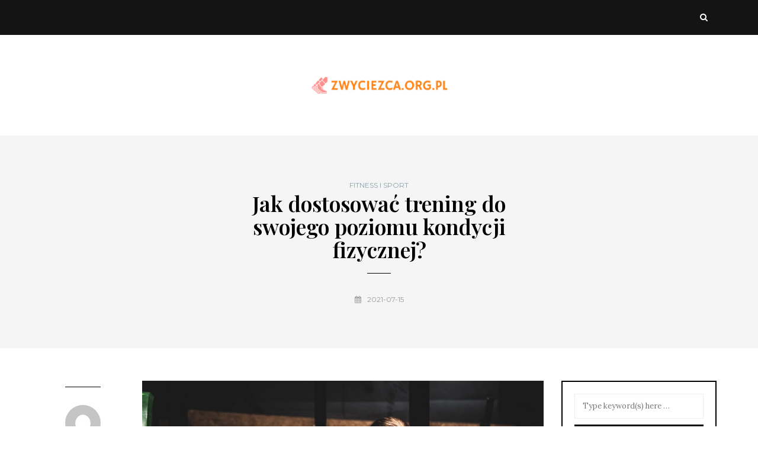

--- FILE ---
content_type: text/html; charset=UTF-8
request_url: https://zwyciezca.org.pl/jak-dostosowac-trening-do-swojego-poziomu-kondycji-fizycznej/
body_size: 15520
content:
<!DOCTYPE html>
<html lang="pl-PL">
<head>
<meta name="viewport" content="width=device-width, initial-scale=1.0" />
<meta charset="UTF-8" />
<link rel="profile" href="https://gmpg.org/xfn/11" />
<link rel="pingback" href="https://zwyciezca.org.pl/xmlrpc.php" />
<meta name='robots' content='index, follow, max-image-preview:large, max-snippet:-1, max-video-preview:-1' />

	<!-- This site is optimized with the Yoast SEO plugin v26.8 - https://yoast.com/product/yoast-seo-wordpress/ -->
	<title>Jak dostosować trening do swojego poziomu kondycji fizycznej? - zwyciezca.org.pl</title>
	<link rel="canonical" href="https://zwyciezca.org.pl/jak-dostosowac-trening-do-swojego-poziomu-kondycji-fizycznej/" />
	<meta property="og:locale" content="pl_PL" />
	<meta property="og:type" content="article" />
	<meta property="og:title" content="Jak dostosować trening do swojego poziomu kondycji fizycznej? - zwyciezca.org.pl" />
	<meta property="og:description" content="Dostosowanie treningu do swojego poziomu kondycji fizycznej może być kluczowe dla osiągnięcia zamierzonych celów fitnessowych. Wielu z nas zmaga się z pytaniem, jak właściwie ocenić swoje możliwości i uniknąć kontuzji, które mogą zniechęcić do dalszych ćwiczeń. Wiedza na temat różnych..." />
	<meta property="og:url" content="https://zwyciezca.org.pl/jak-dostosowac-trening-do-swojego-poziomu-kondycji-fizycznej/" />
	<meta property="og:site_name" content="zwyciezca.org.pl" />
	<meta property="article:published_time" content="2021-07-15T17:12:40+00:00" />
	<meta property="article:modified_time" content="2025-12-26T12:23:53+00:00" />
	<meta property="og:image" content="https://zwyciezca.org.pl/wp-content/uploads/2023/07/optbc2fxcfc.jpg" />
	<meta property="og:image:width" content="1600" />
	<meta property="og:image:height" content="1068" />
	<meta property="og:image:type" content="image/jpeg" />
	<meta name="author" content="zwyciezca.org.pl" />
	<meta name="twitter:card" content="summary_large_image" />
	<meta name="twitter:label1" content="Napisane przez" />
	<meta name="twitter:data1" content="zwyciezca.org.pl" />
	<meta name="twitter:label2" content="Szacowany czas czytania" />
	<meta name="twitter:data2" content="8 minut" />
	<script type="application/ld+json" class="yoast-schema-graph">{"@context":"https://schema.org","@graph":[{"@type":"Article","@id":"https://zwyciezca.org.pl/jak-dostosowac-trening-do-swojego-poziomu-kondycji-fizycznej/#article","isPartOf":{"@id":"https://zwyciezca.org.pl/jak-dostosowac-trening-do-swojego-poziomu-kondycji-fizycznej/"},"author":{"name":"zwyciezca.org.pl","@id":"https://zwyciezca.org.pl/#/schema/person/47386eaf0e66a6efa9394866e4aac02e"},"headline":"Jak dostosować trening do swojego poziomu kondycji fizycznej?","datePublished":"2021-07-15T17:12:40+00:00","dateModified":"2025-12-26T12:23:53+00:00","mainEntityOfPage":{"@id":"https://zwyciezca.org.pl/jak-dostosowac-trening-do-swojego-poziomu-kondycji-fizycznej/"},"wordCount":1549,"image":{"@id":"https://zwyciezca.org.pl/jak-dostosowac-trening-do-swojego-poziomu-kondycji-fizycznej/#primaryimage"},"thumbnailUrl":"https://zwyciezca.org.pl/wp-content/uploads/2023/07/optbc2fxcfc.jpg","articleSection":["Fitness i sport"],"inLanguage":"pl-PL"},{"@type":"WebPage","@id":"https://zwyciezca.org.pl/jak-dostosowac-trening-do-swojego-poziomu-kondycji-fizycznej/","url":"https://zwyciezca.org.pl/jak-dostosowac-trening-do-swojego-poziomu-kondycji-fizycznej/","name":"Jak dostosować trening do swojego poziomu kondycji fizycznej? - zwyciezca.org.pl","isPartOf":{"@id":"https://zwyciezca.org.pl/#website"},"primaryImageOfPage":{"@id":"https://zwyciezca.org.pl/jak-dostosowac-trening-do-swojego-poziomu-kondycji-fizycznej/#primaryimage"},"image":{"@id":"https://zwyciezca.org.pl/jak-dostosowac-trening-do-swojego-poziomu-kondycji-fizycznej/#primaryimage"},"thumbnailUrl":"https://zwyciezca.org.pl/wp-content/uploads/2023/07/optbc2fxcfc.jpg","datePublished":"2021-07-15T17:12:40+00:00","dateModified":"2025-12-26T12:23:53+00:00","author":{"@id":"https://zwyciezca.org.pl/#/schema/person/47386eaf0e66a6efa9394866e4aac02e"},"breadcrumb":{"@id":"https://zwyciezca.org.pl/jak-dostosowac-trening-do-swojego-poziomu-kondycji-fizycznej/#breadcrumb"},"inLanguage":"pl-PL","potentialAction":[{"@type":"ReadAction","target":["https://zwyciezca.org.pl/jak-dostosowac-trening-do-swojego-poziomu-kondycji-fizycznej/"]}]},{"@type":"ImageObject","inLanguage":"pl-PL","@id":"https://zwyciezca.org.pl/jak-dostosowac-trening-do-swojego-poziomu-kondycji-fizycznej/#primaryimage","url":"https://zwyciezca.org.pl/wp-content/uploads/2023/07/optbc2fxcfc.jpg","contentUrl":"https://zwyciezca.org.pl/wp-content/uploads/2023/07/optbc2fxcfc.jpg","width":1600,"height":1068,"caption":"woman lifting barbel"},{"@type":"BreadcrumbList","@id":"https://zwyciezca.org.pl/jak-dostosowac-trening-do-swojego-poziomu-kondycji-fizycznej/#breadcrumb","itemListElement":[{"@type":"ListItem","position":1,"name":"Strona główna","item":"https://zwyciezca.org.pl/"},{"@type":"ListItem","position":2,"name":"Jak dostosować trening do swojego poziomu kondycji fizycznej?"}]},{"@type":"WebSite","@id":"https://zwyciezca.org.pl/#website","url":"https://zwyciezca.org.pl/","name":"zwyciezca.org.pl","description":"","potentialAction":[{"@type":"SearchAction","target":{"@type":"EntryPoint","urlTemplate":"https://zwyciezca.org.pl/?s={search_term_string}"},"query-input":{"@type":"PropertyValueSpecification","valueRequired":true,"valueName":"search_term_string"}}],"inLanguage":"pl-PL"},{"@type":"Person","@id":"https://zwyciezca.org.pl/#/schema/person/47386eaf0e66a6efa9394866e4aac02e","name":"zwyciezca.org.pl","image":{"@type":"ImageObject","inLanguage":"pl-PL","@id":"https://zwyciezca.org.pl/#/schema/person/image/","url":"https://secure.gravatar.com/avatar/bfd83fde509db3de9c690690b87690711d492ee9717552382212a506974c8308?s=96&d=mm&r=g","contentUrl":"https://secure.gravatar.com/avatar/bfd83fde509db3de9c690690b87690711d492ee9717552382212a506974c8308?s=96&d=mm&r=g","caption":"zwyciezca.org.pl"},"sameAs":["https://zwyciezca.org.pl"],"url":"https://zwyciezca.org.pl/author/zwyciezca-org-pl/"}]}</script>
	<!-- / Yoast SEO plugin. -->


<link rel='dns-prefetch' href='//fonts.googleapis.com' />
<link rel="alternate" type="application/rss+xml" title="zwyciezca.org.pl &raquo; Kanał z wpisami" href="https://zwyciezca.org.pl/feed/" />
<link rel="alternate" type="application/rss+xml" title="zwyciezca.org.pl &raquo; Kanał z komentarzami" href="https://zwyciezca.org.pl/comments/feed/" />
<link rel="alternate" title="oEmbed (JSON)" type="application/json+oembed" href="https://zwyciezca.org.pl/wp-json/oembed/1.0/embed?url=https%3A%2F%2Fzwyciezca.org.pl%2Fjak-dostosowac-trening-do-swojego-poziomu-kondycji-fizycznej%2F" />
<link rel="alternate" title="oEmbed (XML)" type="text/xml+oembed" href="https://zwyciezca.org.pl/wp-json/oembed/1.0/embed?url=https%3A%2F%2Fzwyciezca.org.pl%2Fjak-dostosowac-trening-do-swojego-poziomu-kondycji-fizycznej%2F&#038;format=xml" />
<style id='wp-img-auto-sizes-contain-inline-css' type='text/css'>
img:is([sizes=auto i],[sizes^="auto," i]){contain-intrinsic-size:3000px 1500px}
/*# sourceURL=wp-img-auto-sizes-contain-inline-css */
</style>
<style id='wp-emoji-styles-inline-css' type='text/css'>

	img.wp-smiley, img.emoji {
		display: inline !important;
		border: none !important;
		box-shadow: none !important;
		height: 1em !important;
		width: 1em !important;
		margin: 0 0.07em !important;
		vertical-align: -0.1em !important;
		background: none !important;
		padding: 0 !important;
	}
/*# sourceURL=wp-emoji-styles-inline-css */
</style>
<style id='wp-block-library-inline-css' type='text/css'>
:root{--wp-block-synced-color:#7a00df;--wp-block-synced-color--rgb:122,0,223;--wp-bound-block-color:var(--wp-block-synced-color);--wp-editor-canvas-background:#ddd;--wp-admin-theme-color:#007cba;--wp-admin-theme-color--rgb:0,124,186;--wp-admin-theme-color-darker-10:#006ba1;--wp-admin-theme-color-darker-10--rgb:0,107,160.5;--wp-admin-theme-color-darker-20:#005a87;--wp-admin-theme-color-darker-20--rgb:0,90,135;--wp-admin-border-width-focus:2px}@media (min-resolution:192dpi){:root{--wp-admin-border-width-focus:1.5px}}.wp-element-button{cursor:pointer}:root .has-very-light-gray-background-color{background-color:#eee}:root .has-very-dark-gray-background-color{background-color:#313131}:root .has-very-light-gray-color{color:#eee}:root .has-very-dark-gray-color{color:#313131}:root .has-vivid-green-cyan-to-vivid-cyan-blue-gradient-background{background:linear-gradient(135deg,#00d084,#0693e3)}:root .has-purple-crush-gradient-background{background:linear-gradient(135deg,#34e2e4,#4721fb 50%,#ab1dfe)}:root .has-hazy-dawn-gradient-background{background:linear-gradient(135deg,#faaca8,#dad0ec)}:root .has-subdued-olive-gradient-background{background:linear-gradient(135deg,#fafae1,#67a671)}:root .has-atomic-cream-gradient-background{background:linear-gradient(135deg,#fdd79a,#004a59)}:root .has-nightshade-gradient-background{background:linear-gradient(135deg,#330968,#31cdcf)}:root .has-midnight-gradient-background{background:linear-gradient(135deg,#020381,#2874fc)}:root{--wp--preset--font-size--normal:16px;--wp--preset--font-size--huge:42px}.has-regular-font-size{font-size:1em}.has-larger-font-size{font-size:2.625em}.has-normal-font-size{font-size:var(--wp--preset--font-size--normal)}.has-huge-font-size{font-size:var(--wp--preset--font-size--huge)}.has-text-align-center{text-align:center}.has-text-align-left{text-align:left}.has-text-align-right{text-align:right}.has-fit-text{white-space:nowrap!important}#end-resizable-editor-section{display:none}.aligncenter{clear:both}.items-justified-left{justify-content:flex-start}.items-justified-center{justify-content:center}.items-justified-right{justify-content:flex-end}.items-justified-space-between{justify-content:space-between}.screen-reader-text{border:0;clip-path:inset(50%);height:1px;margin:-1px;overflow:hidden;padding:0;position:absolute;width:1px;word-wrap:normal!important}.screen-reader-text:focus{background-color:#ddd;clip-path:none;color:#444;display:block;font-size:1em;height:auto;left:5px;line-height:normal;padding:15px 23px 14px;text-decoration:none;top:5px;width:auto;z-index:100000}html :where(.has-border-color){border-style:solid}html :where([style*=border-top-color]){border-top-style:solid}html :where([style*=border-right-color]){border-right-style:solid}html :where([style*=border-bottom-color]){border-bottom-style:solid}html :where([style*=border-left-color]){border-left-style:solid}html :where([style*=border-width]){border-style:solid}html :where([style*=border-top-width]){border-top-style:solid}html :where([style*=border-right-width]){border-right-style:solid}html :where([style*=border-bottom-width]){border-bottom-style:solid}html :where([style*=border-left-width]){border-left-style:solid}html :where(img[class*=wp-image-]){height:auto;max-width:100%}:where(figure){margin:0 0 1em}html :where(.is-position-sticky){--wp-admin--admin-bar--position-offset:var(--wp-admin--admin-bar--height,0px)}@media screen and (max-width:600px){html :where(.is-position-sticky){--wp-admin--admin-bar--position-offset:0px}}

/*# sourceURL=wp-block-library-inline-css */
</style><style id='global-styles-inline-css' type='text/css'>
:root{--wp--preset--aspect-ratio--square: 1;--wp--preset--aspect-ratio--4-3: 4/3;--wp--preset--aspect-ratio--3-4: 3/4;--wp--preset--aspect-ratio--3-2: 3/2;--wp--preset--aspect-ratio--2-3: 2/3;--wp--preset--aspect-ratio--16-9: 16/9;--wp--preset--aspect-ratio--9-16: 9/16;--wp--preset--color--black: #000000;--wp--preset--color--cyan-bluish-gray: #abb8c3;--wp--preset--color--white: #ffffff;--wp--preset--color--pale-pink: #f78da7;--wp--preset--color--vivid-red: #cf2e2e;--wp--preset--color--luminous-vivid-orange: #ff6900;--wp--preset--color--luminous-vivid-amber: #fcb900;--wp--preset--color--light-green-cyan: #7bdcb5;--wp--preset--color--vivid-green-cyan: #00d084;--wp--preset--color--pale-cyan-blue: #8ed1fc;--wp--preset--color--vivid-cyan-blue: #0693e3;--wp--preset--color--vivid-purple: #9b51e0;--wp--preset--gradient--vivid-cyan-blue-to-vivid-purple: linear-gradient(135deg,rgb(6,147,227) 0%,rgb(155,81,224) 100%);--wp--preset--gradient--light-green-cyan-to-vivid-green-cyan: linear-gradient(135deg,rgb(122,220,180) 0%,rgb(0,208,130) 100%);--wp--preset--gradient--luminous-vivid-amber-to-luminous-vivid-orange: linear-gradient(135deg,rgb(252,185,0) 0%,rgb(255,105,0) 100%);--wp--preset--gradient--luminous-vivid-orange-to-vivid-red: linear-gradient(135deg,rgb(255,105,0) 0%,rgb(207,46,46) 100%);--wp--preset--gradient--very-light-gray-to-cyan-bluish-gray: linear-gradient(135deg,rgb(238,238,238) 0%,rgb(169,184,195) 100%);--wp--preset--gradient--cool-to-warm-spectrum: linear-gradient(135deg,rgb(74,234,220) 0%,rgb(151,120,209) 20%,rgb(207,42,186) 40%,rgb(238,44,130) 60%,rgb(251,105,98) 80%,rgb(254,248,76) 100%);--wp--preset--gradient--blush-light-purple: linear-gradient(135deg,rgb(255,206,236) 0%,rgb(152,150,240) 100%);--wp--preset--gradient--blush-bordeaux: linear-gradient(135deg,rgb(254,205,165) 0%,rgb(254,45,45) 50%,rgb(107,0,62) 100%);--wp--preset--gradient--luminous-dusk: linear-gradient(135deg,rgb(255,203,112) 0%,rgb(199,81,192) 50%,rgb(65,88,208) 100%);--wp--preset--gradient--pale-ocean: linear-gradient(135deg,rgb(255,245,203) 0%,rgb(182,227,212) 50%,rgb(51,167,181) 100%);--wp--preset--gradient--electric-grass: linear-gradient(135deg,rgb(202,248,128) 0%,rgb(113,206,126) 100%);--wp--preset--gradient--midnight: linear-gradient(135deg,rgb(2,3,129) 0%,rgb(40,116,252) 100%);--wp--preset--font-size--small: 13px;--wp--preset--font-size--medium: 20px;--wp--preset--font-size--large: 36px;--wp--preset--font-size--x-large: 42px;--wp--preset--spacing--20: 0.44rem;--wp--preset--spacing--30: 0.67rem;--wp--preset--spacing--40: 1rem;--wp--preset--spacing--50: 1.5rem;--wp--preset--spacing--60: 2.25rem;--wp--preset--spacing--70: 3.38rem;--wp--preset--spacing--80: 5.06rem;--wp--preset--shadow--natural: 6px 6px 9px rgba(0, 0, 0, 0.2);--wp--preset--shadow--deep: 12px 12px 50px rgba(0, 0, 0, 0.4);--wp--preset--shadow--sharp: 6px 6px 0px rgba(0, 0, 0, 0.2);--wp--preset--shadow--outlined: 6px 6px 0px -3px rgb(255, 255, 255), 6px 6px rgb(0, 0, 0);--wp--preset--shadow--crisp: 6px 6px 0px rgb(0, 0, 0);}:where(.is-layout-flex){gap: 0.5em;}:where(.is-layout-grid){gap: 0.5em;}body .is-layout-flex{display: flex;}.is-layout-flex{flex-wrap: wrap;align-items: center;}.is-layout-flex > :is(*, div){margin: 0;}body .is-layout-grid{display: grid;}.is-layout-grid > :is(*, div){margin: 0;}:where(.wp-block-columns.is-layout-flex){gap: 2em;}:where(.wp-block-columns.is-layout-grid){gap: 2em;}:where(.wp-block-post-template.is-layout-flex){gap: 1.25em;}:where(.wp-block-post-template.is-layout-grid){gap: 1.25em;}.has-black-color{color: var(--wp--preset--color--black) !important;}.has-cyan-bluish-gray-color{color: var(--wp--preset--color--cyan-bluish-gray) !important;}.has-white-color{color: var(--wp--preset--color--white) !important;}.has-pale-pink-color{color: var(--wp--preset--color--pale-pink) !important;}.has-vivid-red-color{color: var(--wp--preset--color--vivid-red) !important;}.has-luminous-vivid-orange-color{color: var(--wp--preset--color--luminous-vivid-orange) !important;}.has-luminous-vivid-amber-color{color: var(--wp--preset--color--luminous-vivid-amber) !important;}.has-light-green-cyan-color{color: var(--wp--preset--color--light-green-cyan) !important;}.has-vivid-green-cyan-color{color: var(--wp--preset--color--vivid-green-cyan) !important;}.has-pale-cyan-blue-color{color: var(--wp--preset--color--pale-cyan-blue) !important;}.has-vivid-cyan-blue-color{color: var(--wp--preset--color--vivid-cyan-blue) !important;}.has-vivid-purple-color{color: var(--wp--preset--color--vivid-purple) !important;}.has-black-background-color{background-color: var(--wp--preset--color--black) !important;}.has-cyan-bluish-gray-background-color{background-color: var(--wp--preset--color--cyan-bluish-gray) !important;}.has-white-background-color{background-color: var(--wp--preset--color--white) !important;}.has-pale-pink-background-color{background-color: var(--wp--preset--color--pale-pink) !important;}.has-vivid-red-background-color{background-color: var(--wp--preset--color--vivid-red) !important;}.has-luminous-vivid-orange-background-color{background-color: var(--wp--preset--color--luminous-vivid-orange) !important;}.has-luminous-vivid-amber-background-color{background-color: var(--wp--preset--color--luminous-vivid-amber) !important;}.has-light-green-cyan-background-color{background-color: var(--wp--preset--color--light-green-cyan) !important;}.has-vivid-green-cyan-background-color{background-color: var(--wp--preset--color--vivid-green-cyan) !important;}.has-pale-cyan-blue-background-color{background-color: var(--wp--preset--color--pale-cyan-blue) !important;}.has-vivid-cyan-blue-background-color{background-color: var(--wp--preset--color--vivid-cyan-blue) !important;}.has-vivid-purple-background-color{background-color: var(--wp--preset--color--vivid-purple) !important;}.has-black-border-color{border-color: var(--wp--preset--color--black) !important;}.has-cyan-bluish-gray-border-color{border-color: var(--wp--preset--color--cyan-bluish-gray) !important;}.has-white-border-color{border-color: var(--wp--preset--color--white) !important;}.has-pale-pink-border-color{border-color: var(--wp--preset--color--pale-pink) !important;}.has-vivid-red-border-color{border-color: var(--wp--preset--color--vivid-red) !important;}.has-luminous-vivid-orange-border-color{border-color: var(--wp--preset--color--luminous-vivid-orange) !important;}.has-luminous-vivid-amber-border-color{border-color: var(--wp--preset--color--luminous-vivid-amber) !important;}.has-light-green-cyan-border-color{border-color: var(--wp--preset--color--light-green-cyan) !important;}.has-vivid-green-cyan-border-color{border-color: var(--wp--preset--color--vivid-green-cyan) !important;}.has-pale-cyan-blue-border-color{border-color: var(--wp--preset--color--pale-cyan-blue) !important;}.has-vivid-cyan-blue-border-color{border-color: var(--wp--preset--color--vivid-cyan-blue) !important;}.has-vivid-purple-border-color{border-color: var(--wp--preset--color--vivid-purple) !important;}.has-vivid-cyan-blue-to-vivid-purple-gradient-background{background: var(--wp--preset--gradient--vivid-cyan-blue-to-vivid-purple) !important;}.has-light-green-cyan-to-vivid-green-cyan-gradient-background{background: var(--wp--preset--gradient--light-green-cyan-to-vivid-green-cyan) !important;}.has-luminous-vivid-amber-to-luminous-vivid-orange-gradient-background{background: var(--wp--preset--gradient--luminous-vivid-amber-to-luminous-vivid-orange) !important;}.has-luminous-vivid-orange-to-vivid-red-gradient-background{background: var(--wp--preset--gradient--luminous-vivid-orange-to-vivid-red) !important;}.has-very-light-gray-to-cyan-bluish-gray-gradient-background{background: var(--wp--preset--gradient--very-light-gray-to-cyan-bluish-gray) !important;}.has-cool-to-warm-spectrum-gradient-background{background: var(--wp--preset--gradient--cool-to-warm-spectrum) !important;}.has-blush-light-purple-gradient-background{background: var(--wp--preset--gradient--blush-light-purple) !important;}.has-blush-bordeaux-gradient-background{background: var(--wp--preset--gradient--blush-bordeaux) !important;}.has-luminous-dusk-gradient-background{background: var(--wp--preset--gradient--luminous-dusk) !important;}.has-pale-ocean-gradient-background{background: var(--wp--preset--gradient--pale-ocean) !important;}.has-electric-grass-gradient-background{background: var(--wp--preset--gradient--electric-grass) !important;}.has-midnight-gradient-background{background: var(--wp--preset--gradient--midnight) !important;}.has-small-font-size{font-size: var(--wp--preset--font-size--small) !important;}.has-medium-font-size{font-size: var(--wp--preset--font-size--medium) !important;}.has-large-font-size{font-size: var(--wp--preset--font-size--large) !important;}.has-x-large-font-size{font-size: var(--wp--preset--font-size--x-large) !important;}
/*# sourceURL=global-styles-inline-css */
</style>

<style id='classic-theme-styles-inline-css' type='text/css'>
/*! This file is auto-generated */
.wp-block-button__link{color:#fff;background-color:#32373c;border-radius:9999px;box-shadow:none;text-decoration:none;padding:calc(.667em + 2px) calc(1.333em + 2px);font-size:1.125em}.wp-block-file__button{background:#32373c;color:#fff;text-decoration:none}
/*# sourceURL=/wp-includes/css/classic-themes.min.css */
</style>
<link rel='stylesheet' id='bootstrap-css' href='https://zwyciezca.org.pl/wp-content/themes/carrie/css/bootstrap.css?ver=6.9' type='text/css' media='all' />
<link rel='stylesheet' id='carrie-parent-style-css' href='https://zwyciezca.org.pl/wp-content/themes/carrie/style.css?ver=6.9' type='text/css' media='all' />
<link rel='stylesheet' id='carrie-child-style-css' href='https://zwyciezca.org.pl/wp-content/themes/carrie-child/style.css?ver=6.9' type='text/css' media='all' />
<link rel='stylesheet' id='carrie-fonts-css' href='//fonts.googleapis.com/css?family=Playfair+Display%3A400%2C400italic%2C600%2C600italic%7CLora%3A400%2C600%7CMontserrat%7C&#038;ver=1.0' type='text/css' media='all' />
<link rel='stylesheet' id='owl-main-css' href='https://zwyciezca.org.pl/wp-content/themes/carrie/js/owl-carousel/owl.carousel.css?ver=6.9' type='text/css' media='all' />
<link rel='stylesheet' id='carrie-stylesheet-css' href='https://zwyciezca.org.pl/wp-content/themes/carrie-child/style.css?ver=1.0.2' type='text/css' media='all' />
<link rel='stylesheet' id='carrie-responsive-css' href='https://zwyciezca.org.pl/wp-content/themes/carrie/responsive.css?ver=all' type='text/css' media='all' />
<link rel='stylesheet' id='carrie-animations-css' href='https://zwyciezca.org.pl/wp-content/themes/carrie/css/animations.css?ver=6.9' type='text/css' media='all' />
<link rel='stylesheet' id='font-awesome-css' href='https://zwyciezca.org.pl/wp-content/themes/carrie/css/font-awesome.css?ver=6.9' type='text/css' media='all' />
<link rel='stylesheet' id='carrie-select2-css' href='https://zwyciezca.org.pl/wp-content/themes/carrie/js/select2/select2.css?ver=6.9' type='text/css' media='all' />
<link rel='stylesheet' id='offcanvasmenu-css' href='https://zwyciezca.org.pl/wp-content/themes/carrie/css/offcanvasmenu.css?ver=6.9' type='text/css' media='all' />
<link rel='stylesheet' id='nanoscroller-css' href='https://zwyciezca.org.pl/wp-content/themes/carrie/css/nanoscroller.css?ver=6.9' type='text/css' media='all' />
<link rel='stylesheet' id='swiper-css' href='https://zwyciezca.org.pl/wp-content/themes/carrie/css/idangerous.swiper.css?ver=6.9' type='text/css' media='all' />
<link rel='stylesheet' id='dashicons-css' href='https://zwyciezca.org.pl/wp-includes/css/dashicons.min.css?ver=6.9' type='text/css' media='all' />
<link rel='stylesheet' id='thickbox-css' href='https://zwyciezca.org.pl/wp-includes/js/thickbox/thickbox.css?ver=6.9' type='text/css' media='all' />
<link rel='stylesheet' id='arpw-style-css' href='https://zwyciezca.org.pl/wp-content/plugins/advanced-random-posts-widget/assets/css/arpw-frontend.css?ver=6.9' type='text/css' media='all' />
<link rel='stylesheet' id='wp-pagenavi-css' href='https://zwyciezca.org.pl/wp-content/plugins/wp-pagenavi/pagenavi-css.css?ver=2.70' type='text/css' media='all' />
<link rel='stylesheet' id='style-cache--css' href='https://zwyciezca.org.pl/wp-content/uploads/style-cache-.css?ver=6.9' type='text/css' media='all' />
<link rel='stylesheet' id='yarppRelatedCss-css' href='https://zwyciezca.org.pl/wp-content/plugins/yet-another-related-posts-plugin/style/related.css?ver=5.30.11' type='text/css' media='all' />
<script type="text/javascript" src="https://zwyciezca.org.pl/wp-includes/js/jquery/jquery.min.js?ver=3.7.1" id="jquery-core-js"></script>
<script type="text/javascript" src="https://zwyciezca.org.pl/wp-includes/js/jquery/jquery-migrate.min.js?ver=3.4.1" id="jquery-migrate-js"></script>
<script type="text/javascript" src="https://zwyciezca.org.pl/wp-content/uploads/js-cache-.js?ver=6.9" id="js-cache--js"></script>
<link rel="https://api.w.org/" href="https://zwyciezca.org.pl/wp-json/" /><link rel="alternate" title="JSON" type="application/json" href="https://zwyciezca.org.pl/wp-json/wp/v2/posts/429" /><link rel="EditURI" type="application/rsd+xml" title="RSD" href="https://zwyciezca.org.pl/xmlrpc.php?rsd" />
<meta name="generator" content="WordPress 6.9" />
<link rel='shortlink' href='https://zwyciezca.org.pl/?p=429' />
<!-- Analytics by WP Statistics - https://wp-statistics.com -->
</head>
<body data-rsssl=1 class="wp-singular post-template-default single single-post postid-429 single-format-standard wp-theme-carrie wp-child-theme-carrie-child blog-post-transparent-header-disable blog-enable-paper-page blog-slider-enable blog-transparent-header-disable blog-enable-dropcaps blog-enable-images-animations">
            <div class="header-menu-bg menu_black">
      <div class="header-menu">
        <div class="container">
          <div class="row">
              <div class="col-md-6">
                            <div class="menu-top-menu-container-toggle"></div>
                          </div>
            <div class="col-md-6">

                
                 
                
                                <div class="header-menu-search"><a class="search-toggle-btn"><i class="fa fa-search" aria-hidden="true"></i></a></div>
                

            </div>
          </div>
        </div>
      </div>
    </div>
    
<header class="clearfix">
<div class="container header-logo-center">
  <div class="row">
    <div class="col-md-12">

      <div class="header-left">
              </div>

      <div class="header-center">
            <div class="logo">
    <a class="logo-link" href="https://zwyciezca.org.pl/"><img src="https://zwyciezca.org.pl/wp-content/uploads/2023/07/cropped-zwyciezcaorgpl.png" alt="zwyciezca.org.pl" class="regular-logo"><img src="https://zwyciezca.org.pl/wp-content/uploads/2023/07/zwyciezcaorgpl.png" alt="zwyciezca.org.pl" class="light-logo"></a>
        </div>
          </div>

      <div class="header-right">
              </div>
    </div>
  </div>

</div>

    
    </header>


	
<div class="content-block">
<div class="container-fluid container-page-item-title" data-style="">
	<div class="row">
	<div class="col-md-12">
	<div class="page-item-title-single">
			    <div class="post-categories"><a href="https://zwyciezca.org.pl/kategoria/fitness-i-sport/" rel="category tag">Fitness i sport</a></div>
	    
	    <h1>Jak dostosować trening do swojego poziomu kondycji fizycznej?</h1>
	    <div class="post-date"><i class="fa fa-calendar" aria-hidden="true"></i>2021-07-15</div>

	    	</div>
	</div>
	</div>
</div>
<div class="post-container container span-col-md-9">
	<div class="row">
		<div class="col-md-9">
			<div class="blog-post blog-post-single clearfix">
								<div class="post-info-vertical">
					<div class="post-info-vertical-author">
						<div class="post-info-vertical-author-avatar">
						<a href="https://zwyciezca.org.pl/author/zwyciezca-org-pl/"><img alt='' src='https://secure.gravatar.com/avatar/bfd83fde509db3de9c690690b87690711d492ee9717552382212a506974c8308?s=60&#038;d=mm&#038;r=g' srcset='https://secure.gravatar.com/avatar/bfd83fde509db3de9c690690b87690711d492ee9717552382212a506974c8308?s=120&#038;d=mm&#038;r=g 2x' class='avatar avatar-60 photo' height='60' width='60' decoding='async'/></a>
						</div>
					<a href="https://zwyciezca.org.pl/author/zwyciezca-org-pl/" title="Wpisy od zwyciezca.org.pl" rel="author">zwyciezca.org.pl</a>					</div>
															<div class="post-info-vertical-views">419 Views</div>
					
															<div class="post-info-vertical-share">
						<div class="post-info-share">
														</div>
					</div>
														</div>
								<article id="post-429" class="post-429 post type-post status-publish format-standard has-post-thumbnail hentry category-fitness-i-sport">
					<div class="post-content-wrapper">

						<div class="post-content">
														<div class="blog-post-thumb">

								<img width="1140" height="700" src="https://zwyciezca.org.pl/wp-content/uploads/2023/07/optbc2fxcfc-1140x700.jpg" class="attachment-carrie-blog-thumb size-carrie-blog-thumb wp-post-image" alt="woman lifting barbel" decoding="async" fetchpriority="high" srcset="https://zwyciezca.org.pl/wp-content/uploads/2023/07/optbc2fxcfc-1140x700.jpg 1140w, https://zwyciezca.org.pl/wp-content/uploads/2023/07/optbc2fxcfc-848x521.jpg 848w, https://zwyciezca.org.pl/wp-content/uploads/2023/07/optbc2fxcfc-555x341.jpg 555w, https://zwyciezca.org.pl/wp-content/uploads/2023/07/optbc2fxcfc-409x251.jpg 409w, https://zwyciezca.org.pl/wp-content/uploads/2023/07/optbc2fxcfc-90x55.jpg 90w" sizes="(max-width: 1140px) 100vw, 1140px" />
							</div>
																																			<div class="entry-content">
								<p>Dostosowanie treningu do swojego poziomu kondycji fizycznej może być kluczowe dla osiągnięcia zamierzonych celów fitnessowych. Wielu z nas zmaga się z pytaniem, jak właściwie ocenić swoje możliwości i uniknąć kontuzji, które mogą zniechęcić do dalszych ćwiczeń. Wiedza na temat różnych poziomów kondycji oraz umiejętność wyboru odpowiedniego programu treningowego to fundamenty, które pomogą w efektywnym i bezpiecznym treningu. Przy odpowiednim podejściu oraz monitorowaniu postępów, możesz nie tylko poprawić swoją formę, ale także czerpać radość z aktywności fizycznej.</p>
<h2>Jak określić swój poziom kondycji fizycznej?</h2>
<p>Określenie swojego poziomu kondycji fizycznej jest fundamentalnym krokiem w procesie dostosowywania treningu do osobistych potrzeb. Istnieje kilka metod, które mogą pomóc w ocenie sprawności fizycznej, a jednym z najbardziej powszechnych jest przeprowadzanie testów wytrzymałościowych.</p>
<p>Testy te mogą obejmować różnorodne aktywności, takie jak bieganie na określony dystans, jazda na rowerze lub pływanie. Ważne jest, aby wybrać test, który najlepiej odpowiada rodzajowi aktywności, którą planujesz wykonywać podczas treningów. Wyniki takich testów dostarczą informacji o twojej wytrzymałości oraz o tym, jak twój organizm reaguje na wysiłek.</p>
<p>Kolejnym istotnym wskaźnikiem kondycji jest <strong>pomiar tętna w spoczynku</strong>. Niskie tętno w spoczynku może świadczyć o dobrej kondycji sercowo-naczyniowej, natomiast wyższe wartości mogą wskazywać na potrzebę poprawy wydolności. Aby przeprowadzić ten pomiar, najlepiej jest rano, jeszcze w łóżku, zarejestrować puls przez 60 sekund. Regularne monitorowanie tego wskaźnika pozwoli dostrzegać zmiany w twojej kondycji w miarę postępów treningowych.</p>
<p>Ważnym czynnikiem jest również <strong>ogólne samopoczucie</strong>. Obserwacja swojego organizmu podczas wykonywania codziennych aktywności może dostarczyć cennych wskazówek. Czy czujesz się zmęczony po lekkim wysiłku? A może brak ci energii? Te odczucia mogą sygnalizować, że warto zintensyfikować swoje treningi lub zastanowić się nad wprowadzeniem bardziej zrównoważonej diety.</p>
<p>Warto również rozważyć konsultację z <strong>trenerem</strong> lub specjalistą. Profesjonalista może pomóc w dokładniejszym określeniu twojego poziomu kondycji przez zastosowanie różnorodnych testów i analiz, a także dostarczyć spersonalizowane porady dotyczące treningu i odżywiania. Dzięki temu zyskasz szerszy obraz swoich możliwości oraz celów, które warto postawić przed sobą.</p>
<h2>Jakie są różne poziomy kondycji fizycznej?</h2>
<p>Poziomy kondycji fizycznej można klasyfikować w trzech głównych kategoriach: niski, średni i wysoki. Każdy z tych poziomów charakteryzuje się różnymi zdolnościami fizycznymi oraz wydolnością organizmu, co ma istotne znaczenie dla doboru odpowiednich ćwiczeń.</p>
<p>Osoby o <strong>niskim poziomie kondycji</strong> często dopiero zaczynają swoją przygodę z aktywnością fizyczną lub powracają do niej po dłuższej przerwie. Takie osoby powinny skupić się głównie na prostych ćwiczeniach wzmacniających, takich jak spacerowanie, jazda na rowerze czy podstawowe ćwiczenia siłowe. Kluczowe jest tutaj unikanie nadmiernego obciążenia, aby nie doprowadzić do kontuzji.</p>
<p>Osoby o <strong>średnim poziomie kondycji</strong> posiadają już pewne doświadczenie w zakresie aktywności fizycznej. Mogą wykonywać bardziej zróżnicowane i intensywne treningi, takie jak bieganie, grupowe zajęcia fitness czy sport zespołowy. Dla tych osób warto włączyć do treningu interwały, które poprawiają wytrzymałość i ogólną wydolność.</p>
<p>Osoby z <strong>wysokim poziomem kondycji</strong> są zazwyczaj zaawansowanymi sportowcami lub entuzjastami fitnessu, którzy regularnie trenują i mają za sobą wiele osiągnięć. Mogą wykonywać intensywne programy treningowe, które obejmują ćwiczenia siłowe, aerobowe oraz specjalistyczne treningi, takie jak crossfit czy treningi sportowe. Osoby te powinny regularnie monitorować swoją kondycję i dostosowywać treningi, aby osiągać jak najlepsze wyniki.</p>
<table>
<thead>
<tr>
<th>Poziom kondycji</th>
<th>Opis</th>
<th>Przykładowe ćwiczenia</th>
</tr>
</thead>
<tbody>
<tr>
<td>Niski</td>
<td>Zaczynający lub powracający do aktywności</td>
<td>Spacery, jazda na rowerze</td>
</tr>
<tr>
<td>Średni</td>
<td>Doświadczeni amatorzy</td>
<td>Bieganie, trening interwałowy</td>
</tr>
<tr>
<td>Wysoki</td>
<td>Zaawansowani sportowcy</td>
<td>Crossfit, sport zespołowy</td>
</tr>
</tbody>
</table>
<p>Zrozumienie swojego poziomu kondycji fizycznej jest kluczowe dla efektywnego doboru ćwiczeń oraz osiągania zamierzonych celów zdrowotnych i sportowych.</p>
<h2>Jak wybrać odpowiedni program treningowy?</h2>
<p>Wybór odpowiedniego programu treningowego jest kluczowy dla osiągnięcia zamierzonych celów fitness. Najpierw należy zrozumieć swoje indywidualne potrzeby i cele, ponieważ to one będą determinować, jaki rodzaj treningu będzie dla nas najodpowiedniejszy. Na przykład, jeśli chcemy zrzucić zbędne kilogramy, większy nacisk powinien być położony na ćwiczenia kardio, podczas gdy budowanie masy mięśniowej wymaga intensywnych treningów siłowych.</p>
<p>Kolejnym istotnym czynnikiem jest <strong>aktualny poziom kondycji</strong>. Osoby początkujące powinny zacząć od prostszych programów, które stopniowo zwiększają intensywność, aby zapobiec kontuzjom. Z kolei bardziej doświadczeni sportowcy mogą korzystać z bardziej zaawansowanych planów, które dostosowane są do ich umiejętności i wytrzymałości.</p>
<p>Preferencje dotyczące aktywności również odgrywają ważną rolę. Nie każdy lubi biegać, a niektórzy wolą bardziej interaktywne formy aktywności, takie jak taniec czy sztuki walki. Wybierając program, warto rozważyć, co sprawia nam najwięcej przyjemności. Często to właśnie radość z treningu jest najlepszą motywacją do regularnych ćwiczeń.</p>
<p>Nie należy również zapominać o ewentualnych ograniczeniach zdrowotnych. Osoby z przewlekłymi schorzeniami lub kontuzjami powinny skonsultować się z lekarzem lub specjalistą ds. treningu, aby dostosować program do swoich możliwości. Właściwie dobrany program treningowy nie tylko zwiększy efektywność ćwiczeń, ale także zmniejszy ryzyko urazów.</p>
<ul>
<li>Uwaga na poziom kondycji – dobierz intensywność ćwiczeń do swoich możliwości.</li>
<li>Preferencje aktywności – wybierz formy treningu, które sprawiają największą przyjemność.</li>
<li>Ograniczenia zdrowotne – zawsze konsultuj się z lekarzem w przypadku przewlekłych schorzeń.</li>
</ul>
<p>Właściwy wybór programu treningowego ma ogromne znaczenie dla naszej motywacji i możliwości osiągania lepszych wyników w dłuższej perspektywie czasowej.</p>
<h2>Jak monitorować postępy w treningu?</h2>
<p>Regularne monitorowanie postępów w treningu jest kluczowe, aby utrzymać motywację i osiągać zamierzone cele. Istnieje kilka skutecznych sposobów, które pomogą w tym procesie.</p>
<p>Pierwszym krokiem jest <strong>zapisywanie wyników</strong> treningu. Może to obejmować notowanie liczby powtórzeń, czasu trwania ćwiczeń czy dystansu pokonanego podczas biegu. Regularne spisywanie takich danych pozwala zauważyć postępy i dostrzec poprawę wydolności w dłuższym okresie czasu.</p>
<p>Kolejnym istotnym elementem jest <strong>analizowanie zmian w wydolności</strong>. Możesz to robić, porównując wyniki z różnych okresów, co ułatwi dostrzeganie osiągnięć oraz ewentualnych spadków formy. Niezwykle pomocne jest również monitorowanie <strong>reakcji organizmu</strong> na treningi, takich jak czas regeneracji czy samopoczucie po wysiłku.</p>
<p>Warto także skorzystać z <strong>aplikacji fitness</strong>, które oferują zautomatyzowane śledzenie postępów. Takie aplikacje często pozwalają na łatwe porównywanie danych, co może być motywujące. Dzięki nim można zyskać wizualizacje, które ukazują osiągnięcia w formie wykresów lub statystyk czy w innych przyjaznych formach.</p>
<table>
<thead>
<tr>
<th>Metoda monitorowania</th>
<th>Opis</th>
<th>Zalety</th>
</tr>
</thead>
<tbody>
<tr>
<td>Zapisywanie wyników</td>
<td>Notowanie wyników codziennych treningów</td>
<td>Pomaga w dostrzeganiu postępów</td>
</tr>
<tr>
<td>Analiza wydolności</td>
<td>Porównywanie wyników z różnych okresów</td>
<td>Ułatwia kontrolowanie formy</td>
</tr>
<tr>
<td>Aplikacje fitness</td>
<td>Automatyczne śledzenie postępów w czasie rzeczywistym</td>
<td>Prosta wizualizacja osiągnięć, motywacja</td>
</tr>
</tbody>
</table>
<p>Dokonywanie regularnych analiz i dostosowywanie planu treningowego w oparciu o obserwacje pozwala nie tylko na osiąganie lepszych rezultatów, ale również na uniknięcie rutyny, co jest istotne dla długotrwałego zaangażowania w treningi.</p>
<h2>Jak unikać kontuzji podczas treningu?</h2>
<p>Unikanie kontuzji podczas treningu to kluczowy element, który wpływa na efektywność i długoterminowość aktywności fizycznej. Właściwe podejście do treningu może zapobiec wielu urazom, które są wynikiem przeciążenia lub niewłaściwej techniki. Oto kilka wskazówek, które mogą pomóc w minimalizowaniu ryzyka kontuzji:</p>
<ul>
<li><strong>Zaczynaj powoli i stopniowo zwiększaj intensywność</strong>: Przy rozpoczynaniu nowego programu treningowego warto zacząć od mniejszego obciążenia i krótszych sesji, a następnie stopniowo zwiększać czas i intensywność treningu.</li>
<li><strong>Skup się na technice</strong>: Dobrze wykonane ćwiczenia są kluczowe dla uniknięcia urazów. Zwróć uwagę na poprawną postawę ciała i ruchy, szczególnie w przypadku złożonych ćwiczeń wymagających większej siły.</li>
<li><strong>Wprowadzaj różnorodność</strong>: Stosowanie różnych form treningu pomoże unikać przeciążania tych samych grup mięśniowych. Na przykład, zmiana ćwiczeń siłowych na cardio lub stretching sprawi, że organizm będzie się lepiej regenerować.</li>
<li><strong>Dbaj o regenerację</strong>: Odpowiedni czas na odpoczynek jest równie ważny jak sam trening. Dobrze jest wprowadzać dni wolne od treningu, a także stosować techniki regeneracyjne, takie jak rozciąganie, masaż czy kąpiele lodowe.</li>
<li><strong>Słuchaj swojego ciała</strong>: Każdy organizm jest inny, dlatego ważne jest, aby zwracać uwagę na sygnały, które wysyła twoje ciało. Jeśli czujesz ból lub niewygodę, nie ignoruj ich – to może być oznaką, że potrzebujesz przerwy.</li>
</ul>
<p>Wdrożenie tych zasad w codzienne treningi nie tylko pomoże uniknąć kontuzji, ale również pozwoli cieszyć się aktywnością fizyczną na dłużej i z większą satysfakcją. Pamiętaj, że trening ma być źródłem radości i satysfakcji, a nie cierpienia i urazów.</p>
<div class='yarpp yarpp-related yarpp-related-website yarpp-related-none yarpp-template-list'>
<p>No related posts.</p>
</div>
															</div><!-- .entry-content -->

							
							
														</div>

					</div>
				</article>

								<div class="post-info clearfix">
					
										<div class="post-info-views">419 Views</div>
																				<div class="post-info-share">
							<div class="post-social-wrapper">
		<div class="post-social">
			<a title="Share this" href="https://zwyciezca.org.pl/jak-dostosowac-trening-do-swojego-poziomu-kondycji-fizycznej/" data-title="Jak dostosować trening do swojego poziomu kondycji fizycznej?" class="facebook-share"> <i class="fa fa-facebook"></i></a><a title="Tweet this" href="https://zwyciezca.org.pl/jak-dostosowac-trening-do-swojego-poziomu-kondycji-fizycznej/" data-title="Jak dostosować trening do swojego poziomu kondycji fizycznej?" class="twitter-share"> <i class="fa fa-twitter"></i></a><a title="Share with Google Plus" href="https://zwyciezca.org.pl/jak-dostosowac-trening-do-swojego-poziomu-kondycji-fizycznej/" data-title="Jak dostosować trening do swojego poziomu kondycji fizycznej?" class="googleplus-share"> <i class="fa fa-google-plus"></i></a><a title="Pin this" href="https://zwyciezca.org.pl/jak-dostosowac-trening-do-swojego-poziomu-kondycji-fizycznej/" data-title="Jak dostosować trening do swojego poziomu kondycji fizycznej?" data-image="https://zwyciezca.org.pl/wp-content/uploads/2023/07/optbc2fxcfc-1140x700.jpg" class="pinterest-share"> <i class="fa fa-pinterest"></i></a>
		</div>
		<div class="clear"></div>
	</div>
						</div>
										
				</div>
							</div>

			<div class="blog-post-single-separator"></div>

										
				<nav id="nav-below" class="navigation-post">

		<div class="container-fluid">
	<div class="row">
		<div class="col-md-6 nav-post-prev">
				  <a href="https://zwyciezca.org.pl/dieta-ketogeniczna-a-sport-jak-wplywa-na-organizm/"><div class="nav-post-title">Previous</div><div class="nav-post-name">Dieta ketogeniczna a sport &#8211; jak wpływa na organizm?</div></a>
				</div>
		<div class="col-md-6 nav-post-next">
				  <a href="https://zwyciezca.org.pl/trening-na-maszynach-cardio-jak-efektywnie-spalac-kalorie/"><div class="nav-post-title">Next</div><div class="nav-post-name">Trening na maszynach cardio &#8211; jak efektywnie spalać kalorie?</div></a>
				</div>

	</div>
	</div>
	
	</nav><!-- #nav-below -->
	
			
			
		</div>
				<div class="col-md-3 post-sidebar sidebar">
		<ul id="post-sidebar">
		  <li id="search-2" class="widget widget_search">	<form method="get" id="searchform" class="searchform" action="https://zwyciezca.org.pl/">
		<input type="search" class="field" name="s" value="" id="s" placeholder="Type keyword(s) here &hellip;" />
		<input type="submit" class="submit btn" id="searchsubmit" value="Search" />
	</form>
</li>

		<li id="recent-posts-2" class="widget widget_recent_entries">
		<h2 class="widgettitle">Ostatnie wpisy</h2>

		<ul>
											<li>
					<a href="https://zwyciezca.org.pl/jak-uniknac-kontuzji-podczas-treningu-wskazowki-bezpiecznego-cwiczenia/">Jak uniknąć kontuzji podczas treningu? Wskazówki bezpiecznego ćwiczenia</a>
									</li>
											<li>
					<a href="https://zwyciezca.org.pl/jak-zwiekszyc-swoja-wydolnosc-fizyczna-w-4-tygodnie/">Jak zwiększyć swoją wydolność fizyczną w 4 tygodnie</a>
									</li>
											<li>
					<a href="https://zwyciezca.org.pl/internetowy-sklep-jezdziecki-black-friday-wyprzedaz-w-internetowym-sklepie-jezdzieckim/">Internetowy Sklep Jeździecki Black Friday: Wyprzedaż w internetowym sklepie jeździeckim</a>
									</li>
											<li>
					<a href="https://zwyciezca.org.pl/jak-trenowac-aby-poprawic-swoja-wydolnosc-w-pilce-noznej/">Jak trenować, aby poprawić swoją wydolność w pilce nożnej?</a>
									</li>
											<li>
					<a href="https://zwyciezca.org.pl/trening-na-biezni-jak-skutecznie-spalac-tkanke-tluszczowa/">Trening na bieżni &#8211; jak skutecznie spalać tkankę tłuszczową?</a>
									</li>
					</ul>

		</li>
<li id="arpw-widget-4" class="widget arpw-widget-random"><h2 class="widgettitle">Fitness i sport</h2>
<div class="arpw-random-post "><ul class="arpw-ul"><li class="arpw-li arpw-clearfix"><a class="arpw-title" href="https://zwyciezca.org.pl/jakie-cwiczenia-wykonywac-na-wzmocnienie-rdzenia-ciala/" rel="bookmark">Jakie ćwiczenia wykonywać na wzmocnienie rdzenia ciała?</a></li><li class="arpw-li arpw-clearfix"><a class="arpw-title" href="https://zwyciezca.org.pl/trening-w-parach-korzysci-dla-motywacji-i-wiezi-z-partnerem/" rel="bookmark">Trening w parach &#8211; korzyści dla motywacji i więzi z partnerem</a></li><li class="arpw-li arpw-clearfix"><a class="arpw-title" href="https://zwyciezca.org.pl/najlepsze-suplementy-diety-dla-sportowcow/" rel="bookmark">Najlepsze suplementy diety dla sportowców</a></li><li class="arpw-li arpw-clearfix"><a class="arpw-title" href="https://zwyciezca.org.pl/trening-rehabilitacyjny-po-kontuzji-jak-powrocic-do-formy-sprzed-urazu/" rel="bookmark">Trening rehabilitacyjny po kontuzji &#8211; jak powrócić do formy sprzed urazu?</a></li><li class="arpw-li arpw-clearfix"><a class="arpw-title" href="https://zwyciezca.org.pl/fitness-a-dieta-ketogeniczna-jak-polaczyc-te-dwa-elementy/" rel="bookmark">Fitness a dieta ketogeniczna &#8211; jak połączyć te dwa elementy?</a></li></ul></div><!-- Generated by https://wordpress.org/plugins/advanced-random-posts-widget/ --></li>
<li id="categories-2" class="widget widget_categories"><h2 class="widgettitle">Kategorie</h2>

			<ul>
					<li class="cat-item cat-item-2"><a href="https://zwyciezca.org.pl/kategoria/fitness-i-sport/">Fitness i sport</a>
</li>
			</ul>

			</li>
<li id="arpw-widget-5" class="widget arpw-widget-random"><h2 class="widgettitle">Warto przeczytać</h2>
<div class="arpw-random-post "><ul class="arpw-ul"><li class="arpw-li arpw-clearfix"><a href="https://zwyciezca.org.pl/scaia-bianca-wyraziste-biale-wino-o-subtelnym-aromacie/"  rel="bookmark"><img width="50" height="33" src="https://zwyciezca.org.pl/wp-content/uploads/2023/07/lrqptqs7nqq.jpg" class="arpw-thumbnail alignleft wp-post-image" alt="Scaia Bianca: Wyraziste białe wino o subtelnym aromacie" decoding="async" srcset="https://zwyciezca.org.pl/wp-content/uploads/2023/07/lrqptqs7nqq.jpg 1600w, https://zwyciezca.org.pl/wp-content/uploads/2023/07/lrqptqs7nqq-300x200.jpg 300w, https://zwyciezca.org.pl/wp-content/uploads/2023/07/lrqptqs7nqq-1024x683.jpg 1024w, https://zwyciezca.org.pl/wp-content/uploads/2023/07/lrqptqs7nqq-768x512.jpg 768w" sizes="(max-width: 50px) 100vw, 50px" /></a><a class="arpw-title" href="https://zwyciezca.org.pl/scaia-bianca-wyraziste-biale-wino-o-subtelnym-aromacie/" rel="bookmark">Scaia Bianca: Wyraziste białe wino o subtelnym aromacie</a><div class="arpw-summary">Scaia Bianca to białe wino, które z pewnością przyciąga uwagę &hellip;</div></li><li class="arpw-li arpw-clearfix"><a href="https://zwyciezca.org.pl/jak-trenowac-aby-zwiekszyc-swoja-wytrzymalosc-mentalna/"  rel="bookmark"><img width="50" height="33" src="https://zwyciezca.org.pl/wp-content/uploads/2023/07/i1ewtm5mfem.jpg" class="arpw-thumbnail alignleft wp-post-image" alt="Jak trenować, aby zwiększyć swoją wytrzymałość mentalną?" decoding="async" loading="lazy" srcset="https://zwyciezca.org.pl/wp-content/uploads/2023/07/i1ewtm5mfem.jpg 1600w, https://zwyciezca.org.pl/wp-content/uploads/2023/07/i1ewtm5mfem-300x197.jpg 300w, https://zwyciezca.org.pl/wp-content/uploads/2023/07/i1ewtm5mfem-1024x671.jpg 1024w, https://zwyciezca.org.pl/wp-content/uploads/2023/07/i1ewtm5mfem-768x504.jpg 768w" sizes="auto, (max-width: 50px) 100vw, 50px" /></a><a class="arpw-title" href="https://zwyciezca.org.pl/jak-trenowac-aby-zwiekszyc-swoja-wytrzymalosc-mentalna/" rel="bookmark">Jak trenować, aby zwiększyć swoją wytrzymałość mentalną?</a><div class="arpw-summary">Wytrzymałość mentalna to kluczowy element, który ma ogromny wpływ na &hellip;</div></li><li class="arpw-li arpw-clearfix"><a href="https://zwyciezca.org.pl/19-crimes-snoop-niezwykle-wino-stworzone-przez-snoop-dogga-i-19-crimes/"  rel="bookmark"><img width="50" height="33" src="https://zwyciezca.org.pl/wp-content/uploads/2023/07/p4aijqw1buy.jpg" class="arpw-thumbnail alignleft wp-post-image" alt="19 Crimes Snoop: Niezwykłe wino stworzone przez Snoop Dogga i 19 Crimes" decoding="async" loading="lazy" srcset="https://zwyciezca.org.pl/wp-content/uploads/2023/07/p4aijqw1buy.jpg 1600w, https://zwyciezca.org.pl/wp-content/uploads/2023/07/p4aijqw1buy-300x200.jpg 300w, https://zwyciezca.org.pl/wp-content/uploads/2023/07/p4aijqw1buy-1024x684.jpg 1024w" sizes="auto, (max-width: 50px) 100vw, 50px" /></a><a class="arpw-title" href="https://zwyciezca.org.pl/19-crimes-snoop-niezwykle-wino-stworzone-przez-snoop-dogga-i-19-crimes/" rel="bookmark">19 Crimes Snoop: Niezwykłe wino stworzone przez Snoop Dogga i 19 Crimes</a><div class="arpw-summary">Wino 19 Crimes Snoop to nie tylko napój, to prawdziwe &hellip;</div></li><li class="arpw-li arpw-clearfix"><a href="https://zwyciezca.org.pl/jakie-sa-najlepsze-przepisy-na-koktajle-odzywcze-dla-sportowcow/"  rel="bookmark"><img width="50" height="50" src="https://zwyciezca.org.pl/wp-content/uploads/2023/07/itdjgji__6y-50x50.jpg" class="arpw-thumbnail alignleft wp-post-image" alt="Jakie są najlepsze przepisy na koktajle odżywcze dla sportowców?" decoding="async" loading="lazy" srcset="https://zwyciezca.org.pl/wp-content/uploads/2023/07/itdjgji__6y-50x50.jpg 50w, https://zwyciezca.org.pl/wp-content/uploads/2023/07/itdjgji__6y-150x150.jpg 150w" sizes="auto, (max-width: 50px) 100vw, 50px" /></a><a class="arpw-title" href="https://zwyciezca.org.pl/jakie-sa-najlepsze-przepisy-na-koktajle-odzywcze-dla-sportowcow/" rel="bookmark">Jakie są najlepsze przepisy na koktajle odżywcze dla sportowców?</a><div class="arpw-summary">Koktajle odżywcze stały się nieodłącznym elementem diety każdego sportowca, dostarczając &hellip;</div></li><li class="arpw-li arpw-clearfix"><a href="https://zwyciezca.org.pl/skuteczne-strategie-treningowe-dla-biegaczy-amatorow/"  rel="bookmark"><img width="50" height="33" src="https://zwyciezca.org.pl/wp-content/uploads/2023/07/cqfnt66ttzm.jpg" class="arpw-thumbnail alignleft wp-post-image" alt="Skuteczne strategie treningowe dla biegaczy amatorów" decoding="async" loading="lazy" srcset="https://zwyciezca.org.pl/wp-content/uploads/2023/07/cqfnt66ttzm.jpg 1600w, https://zwyciezca.org.pl/wp-content/uploads/2023/07/cqfnt66ttzm-300x200.jpg 300w, https://zwyciezca.org.pl/wp-content/uploads/2023/07/cqfnt66ttzm-1024x683.jpg 1024w, https://zwyciezca.org.pl/wp-content/uploads/2023/07/cqfnt66ttzm-768x512.jpg 768w" sizes="auto, (max-width: 50px) 100vw, 50px" /></a><a class="arpw-title" href="https://zwyciezca.org.pl/skuteczne-strategie-treningowe-dla-biegaczy-amatorow/" rel="bookmark">Skuteczne strategie treningowe dla biegaczy amatorów</a><div class="arpw-summary">Bieganie to nie tylko pasja, ale także sposób na poprawę &hellip;</div></li></ul></div><!-- Generated by https://wordpress.org/plugins/advanced-random-posts-widget/ --></li>
<li id="archives-2" class="widget widget_archive"><h2 class="widgettitle">Archiwa</h2>

			<ul>
					<li><a href='https://zwyciezca.org.pl/2023/07/'>lipiec 2023</a></li>
	<li><a href='https://zwyciezca.org.pl/2023/06/'>czerwiec 2023</a></li>
	<li><a href='https://zwyciezca.org.pl/2023/05/'>maj 2023</a></li>
	<li><a href='https://zwyciezca.org.pl/2023/04/'>kwiecień 2023</a></li>
	<li><a href='https://zwyciezca.org.pl/2023/03/'>marzec 2023</a></li>
	<li><a href='https://zwyciezca.org.pl/2023/02/'>luty 2023</a></li>
	<li><a href='https://zwyciezca.org.pl/2023/01/'>styczeń 2023</a></li>
	<li><a href='https://zwyciezca.org.pl/2022/12/'>grudzień 2022</a></li>
	<li><a href='https://zwyciezca.org.pl/2022/11/'>listopad 2022</a></li>
	<li><a href='https://zwyciezca.org.pl/2022/10/'>październik 2022</a></li>
	<li><a href='https://zwyciezca.org.pl/2022/09/'>wrzesień 2022</a></li>
	<li><a href='https://zwyciezca.org.pl/2022/08/'>sierpień 2022</a></li>
	<li><a href='https://zwyciezca.org.pl/2022/07/'>lipiec 2022</a></li>
	<li><a href='https://zwyciezca.org.pl/2022/06/'>czerwiec 2022</a></li>
	<li><a href='https://zwyciezca.org.pl/2022/05/'>maj 2022</a></li>
	<li><a href='https://zwyciezca.org.pl/2022/04/'>kwiecień 2022</a></li>
	<li><a href='https://zwyciezca.org.pl/2022/03/'>marzec 2022</a></li>
	<li><a href='https://zwyciezca.org.pl/2022/02/'>luty 2022</a></li>
	<li><a href='https://zwyciezca.org.pl/2022/01/'>styczeń 2022</a></li>
	<li><a href='https://zwyciezca.org.pl/2021/12/'>grudzień 2021</a></li>
	<li><a href='https://zwyciezca.org.pl/2021/11/'>listopad 2021</a></li>
	<li><a href='https://zwyciezca.org.pl/2021/10/'>październik 2021</a></li>
	<li><a href='https://zwyciezca.org.pl/2021/09/'>wrzesień 2021</a></li>
	<li><a href='https://zwyciezca.org.pl/2021/08/'>sierpień 2021</a></li>
	<li><a href='https://zwyciezca.org.pl/2021/07/'>lipiec 2021</a></li>
	<li><a href='https://zwyciezca.org.pl/2021/06/'>czerwiec 2021</a></li>
	<li><a href='https://zwyciezca.org.pl/2021/05/'>maj 2021</a></li>
	<li><a href='https://zwyciezca.org.pl/2021/04/'>kwiecień 2021</a></li>
	<li><a href='https://zwyciezca.org.pl/2021/03/'>marzec 2021</a></li>
	<li><a href='https://zwyciezca.org.pl/2021/02/'>luty 2021</a></li>
	<li><a href='https://zwyciezca.org.pl/2021/01/'>styczeń 2021</a></li>
	<li><a href='https://zwyciezca.org.pl/2020/12/'>grudzień 2020</a></li>
	<li><a href='https://zwyciezca.org.pl/2020/11/'>listopad 2020</a></li>
	<li><a href='https://zwyciezca.org.pl/2020/10/'>październik 2020</a></li>
	<li><a href='https://zwyciezca.org.pl/2020/09/'>wrzesień 2020</a></li>
	<li><a href='https://zwyciezca.org.pl/2020/08/'>sierpień 2020</a></li>
	<li><a href='https://zwyciezca.org.pl/2020/07/'>lipiec 2020</a></li>
	<li><a href='https://zwyciezca.org.pl/2020/06/'>czerwiec 2020</a></li>
	<li><a href='https://zwyciezca.org.pl/2020/05/'>maj 2020</a></li>
	<li><a href='https://zwyciezca.org.pl/2020/04/'>kwiecień 2020</a></li>
	<li><a href='https://zwyciezca.org.pl/2020/03/'>marzec 2020</a></li>
	<li><a href='https://zwyciezca.org.pl/2020/02/'>luty 2020</a></li>
	<li><a href='https://zwyciezca.org.pl/2020/01/'>styczeń 2020</a></li>
			</ul>

			</li>
<li id="arpw-widget-7" class="widget arpw-widget-random"><h2 class="widgettitle">Losowe</h2>
<div class="arpw-random-post "><ul class="arpw-ul"><li class="arpw-li arpw-clearfix"><a class="arpw-title" href="https://zwyciezca.org.pl/jak-trenowac-aby-zwiekszyc-swoja-sile-miesniowa-w-brzuchu/" rel="bookmark">Jak trenować, aby zwiększyć swoją siłę mięśniową w brzuchu?</a></li><li class="arpw-li arpw-clearfix"><a class="arpw-title" href="https://zwyciezca.org.pl/jak-uniknac-kontuzji-podczas-intensywnego-treningu/" rel="bookmark">Jak uniknąć kontuzji podczas intensywnego treningu?</a></li><li class="arpw-li arpw-clearfix"><a class="arpw-title" href="https://zwyciezca.org.pl/trening-na-wakacjach-jakie-formy-aktywnosci-sa-dostepne/" rel="bookmark">Trening na wakacjach &#8211; jakie formy aktywności są dostępne?</a></li><li class="arpw-li arpw-clearfix"><a class="arpw-title" href="https://zwyciezca.org.pl/trening-na-eliptyku-jak-cwiczyc-aby-spalac-kalorie-i-poprawic-swoja-wytrzymalosc/" rel="bookmark">Trening na eliptyku &#8211; jak ćwiczyć, aby spalać kalorie i poprawić swoją wytrzymałość?</a></li><li class="arpw-li arpw-clearfix"><a class="arpw-title" href="https://zwyciezca.org.pl/trening-rehabilitacyjny-po-kontuzji-jak-powrocic-do-formy-sprzed-urazu/" rel="bookmark">Trening rehabilitacyjny po kontuzji &#8211; jak powrócić do formy sprzed urazu?</a></li><li class="arpw-li arpw-clearfix"><a class="arpw-title" href="https://zwyciezca.org.pl/treningi-siatkowki-olsztyn-doskonale-zajecia-sportowe-dla-milosnikow-siatkowki-w-olsztynie/" rel="bookmark">Treningi Siatkówki Olsztyn: Doskonałe zajęcia sportowe dla miłośników siatkówki w Olsztynie</a></li><li class="arpw-li arpw-clearfix"><a class="arpw-title" href="https://zwyciezca.org.pl/jak-trenowac-aby-zwiekszyc-swoja-wytrzymalosc-w-bieganiu-po-schodach/" rel="bookmark">Jak trenować, aby zwiększyć swoją wytrzymałość w bieganiu po schodach?</a></li><li class="arpw-li arpw-clearfix"><a class="arpw-title" href="https://zwyciezca.org.pl/jak-wprowadzic-trening-spalajacy-kalorie-do-planu-treningowego/" rel="bookmark">Jak wprowadzić trening spalający kalorie do planu treningowego?</a></li><li class="arpw-li arpw-clearfix"><a class="arpw-title" href="https://zwyciezca.org.pl/jak-trenowac-na-silowni-zeby-nie-przesadzic/" rel="bookmark">Jak trenować na siłowni, żeby nie przesadzić?</a></li></ul></div><!-- Generated by https://wordpress.org/plugins/advanced-random-posts-widget/ --></li>
		</ul>
		</div>
			</div>
	</div>
</div>





<div class="container-fluid container-fluid-footer">
  <div class="row">
    
    <footer>
      <div class="container">
      <div class="row">
          
                    <div class="col-md-12 footer-social col-sm-12">
                    </div>
                              <div class="col-md-12 footer-menu">
                    </div>
                    <div class="col-md-12 col-sm-12 footer-copyright">
                        </div>
   
      </div>
      </div>
      <a id="top-link" href="#top"></a>
    </footer>

  </div>
</div>

<div class="search-fullscreen-wrapper">
  <div class="search-fullscreen-form">
    <div class="search-close-btn">Close</div>
    	<form method="get" id="searchform_p" class="searchform" action="https://zwyciezca.org.pl/">
		<input type="search" class="field" name="s" value="" id="s_p" placeholder="Type keyword(s) here and hit Enter &hellip;" />
		<input type="submit" class="submit btn" id="searchsubmit_p" value="Search" />
	</form>
  </div>
</div>
<script type="speculationrules">
{"prefetch":[{"source":"document","where":{"and":[{"href_matches":"/*"},{"not":{"href_matches":["/wp-*.php","/wp-admin/*","/wp-content/uploads/*","/wp-content/*","/wp-content/plugins/*","/wp-content/themes/carrie-child/*","/wp-content/themes/carrie/*","/*\\?(.+)"]}},{"not":{"selector_matches":"a[rel~=\"nofollow\"]"}},{"not":{"selector_matches":".no-prefetch, .no-prefetch a"}}]},"eagerness":"conservative"}]}
</script>
<script type="text/javascript" id="thickbox-js-extra">
/* <![CDATA[ */
var thickboxL10n = {"next":"Nast\u0119pne \u003E","prev":"\u003C Poprzednie","image":"Obrazek","of":"z","close":"Zamknij","noiframes":"Funkcja wymaga u\u017cycia ramek inline, a ich obs\u0142uga jest w twojej przegl\u0105darce wy\u0142\u0105czona lub nie s\u0105 one przez ni\u0105 obs\u0142ugiwane. ","loadingAnimation":"https://zwyciezca.org.pl/wp-includes/js/thickbox/loadingAnimation.gif"};
//# sourceURL=thickbox-js-extra
/* ]]> */
</script>
<script type="text/javascript" src="https://zwyciezca.org.pl/wp-includes/js/thickbox/thickbox.js?ver=3.1-20121105" id="thickbox-js"></script>
<script type="text/javascript" src="https://zwyciezca.org.pl/wp-content/themes/carrie/js/bootstrap.min.js?ver=3.1.1" id="bootstrap-js"></script>
<script type="text/javascript" src="https://zwyciezca.org.pl/wp-content/themes/carrie/js/easing.js?ver=1.3" id="easing-js"></script>
<script type="text/javascript" src="https://zwyciezca.org.pl/wp-content/themes/carrie/js/select2/select2.min.js?ver=3.5.1" id="carrie-select2-js"></script>
<script type="text/javascript" src="https://zwyciezca.org.pl/wp-content/themes/carrie/js/owl-carousel/owl.carousel.min.js?ver=2.0.0" id="owl-carousel-js"></script>
<script type="text/javascript" src="https://zwyciezca.org.pl/wp-content/themes/carrie/js/jquery.nanoscroller.min.js?ver=3.4.0" id="nanoscroller-js"></script>
<script type="text/javascript" src="https://zwyciezca.org.pl/wp-content/themes/carrie/js/template.js?ver=1.1" id="carrie-script-js"></script>
<script id="wp-emoji-settings" type="application/json">
{"baseUrl":"https://s.w.org/images/core/emoji/17.0.2/72x72/","ext":".png","svgUrl":"https://s.w.org/images/core/emoji/17.0.2/svg/","svgExt":".svg","source":{"concatemoji":"https://zwyciezca.org.pl/wp-includes/js/wp-emoji-release.min.js?ver=6.9"}}
</script>
<script type="module">
/* <![CDATA[ */
/*! This file is auto-generated */
const a=JSON.parse(document.getElementById("wp-emoji-settings").textContent),o=(window._wpemojiSettings=a,"wpEmojiSettingsSupports"),s=["flag","emoji"];function i(e){try{var t={supportTests:e,timestamp:(new Date).valueOf()};sessionStorage.setItem(o,JSON.stringify(t))}catch(e){}}function c(e,t,n){e.clearRect(0,0,e.canvas.width,e.canvas.height),e.fillText(t,0,0);t=new Uint32Array(e.getImageData(0,0,e.canvas.width,e.canvas.height).data);e.clearRect(0,0,e.canvas.width,e.canvas.height),e.fillText(n,0,0);const a=new Uint32Array(e.getImageData(0,0,e.canvas.width,e.canvas.height).data);return t.every((e,t)=>e===a[t])}function p(e,t){e.clearRect(0,0,e.canvas.width,e.canvas.height),e.fillText(t,0,0);var n=e.getImageData(16,16,1,1);for(let e=0;e<n.data.length;e++)if(0!==n.data[e])return!1;return!0}function u(e,t,n,a){switch(t){case"flag":return n(e,"\ud83c\udff3\ufe0f\u200d\u26a7\ufe0f","\ud83c\udff3\ufe0f\u200b\u26a7\ufe0f")?!1:!n(e,"\ud83c\udde8\ud83c\uddf6","\ud83c\udde8\u200b\ud83c\uddf6")&&!n(e,"\ud83c\udff4\udb40\udc67\udb40\udc62\udb40\udc65\udb40\udc6e\udb40\udc67\udb40\udc7f","\ud83c\udff4\u200b\udb40\udc67\u200b\udb40\udc62\u200b\udb40\udc65\u200b\udb40\udc6e\u200b\udb40\udc67\u200b\udb40\udc7f");case"emoji":return!a(e,"\ud83e\u1fac8")}return!1}function f(e,t,n,a){let r;const o=(r="undefined"!=typeof WorkerGlobalScope&&self instanceof WorkerGlobalScope?new OffscreenCanvas(300,150):document.createElement("canvas")).getContext("2d",{willReadFrequently:!0}),s=(o.textBaseline="top",o.font="600 32px Arial",{});return e.forEach(e=>{s[e]=t(o,e,n,a)}),s}function r(e){var t=document.createElement("script");t.src=e,t.defer=!0,document.head.appendChild(t)}a.supports={everything:!0,everythingExceptFlag:!0},new Promise(t=>{let n=function(){try{var e=JSON.parse(sessionStorage.getItem(o));if("object"==typeof e&&"number"==typeof e.timestamp&&(new Date).valueOf()<e.timestamp+604800&&"object"==typeof e.supportTests)return e.supportTests}catch(e){}return null}();if(!n){if("undefined"!=typeof Worker&&"undefined"!=typeof OffscreenCanvas&&"undefined"!=typeof URL&&URL.createObjectURL&&"undefined"!=typeof Blob)try{var e="postMessage("+f.toString()+"("+[JSON.stringify(s),u.toString(),c.toString(),p.toString()].join(",")+"));",a=new Blob([e],{type:"text/javascript"});const r=new Worker(URL.createObjectURL(a),{name:"wpTestEmojiSupports"});return void(r.onmessage=e=>{i(n=e.data),r.terminate(),t(n)})}catch(e){}i(n=f(s,u,c,p))}t(n)}).then(e=>{for(const n in e)a.supports[n]=e[n],a.supports.everything=a.supports.everything&&a.supports[n],"flag"!==n&&(a.supports.everythingExceptFlag=a.supports.everythingExceptFlag&&a.supports[n]);var t;a.supports.everythingExceptFlag=a.supports.everythingExceptFlag&&!a.supports.flag,a.supports.everything||((t=a.source||{}).concatemoji?r(t.concatemoji):t.wpemoji&&t.twemoji&&(r(t.twemoji),r(t.wpemoji)))});
//# sourceURL=https://zwyciezca.org.pl/wp-includes/js/wp-emoji-loader.min.js
/* ]]> */
</script>
</body>
</html>

--- FILE ---
content_type: application/javascript
request_url: https://zwyciezca.org.pl/wp-content/uploads/js-cache-.js?ver=6.9
body_size: -179
content:
 /*2023-07-29 10:16*//* JS Generator Execution Time: 5.6982040405273E-5 seconds */